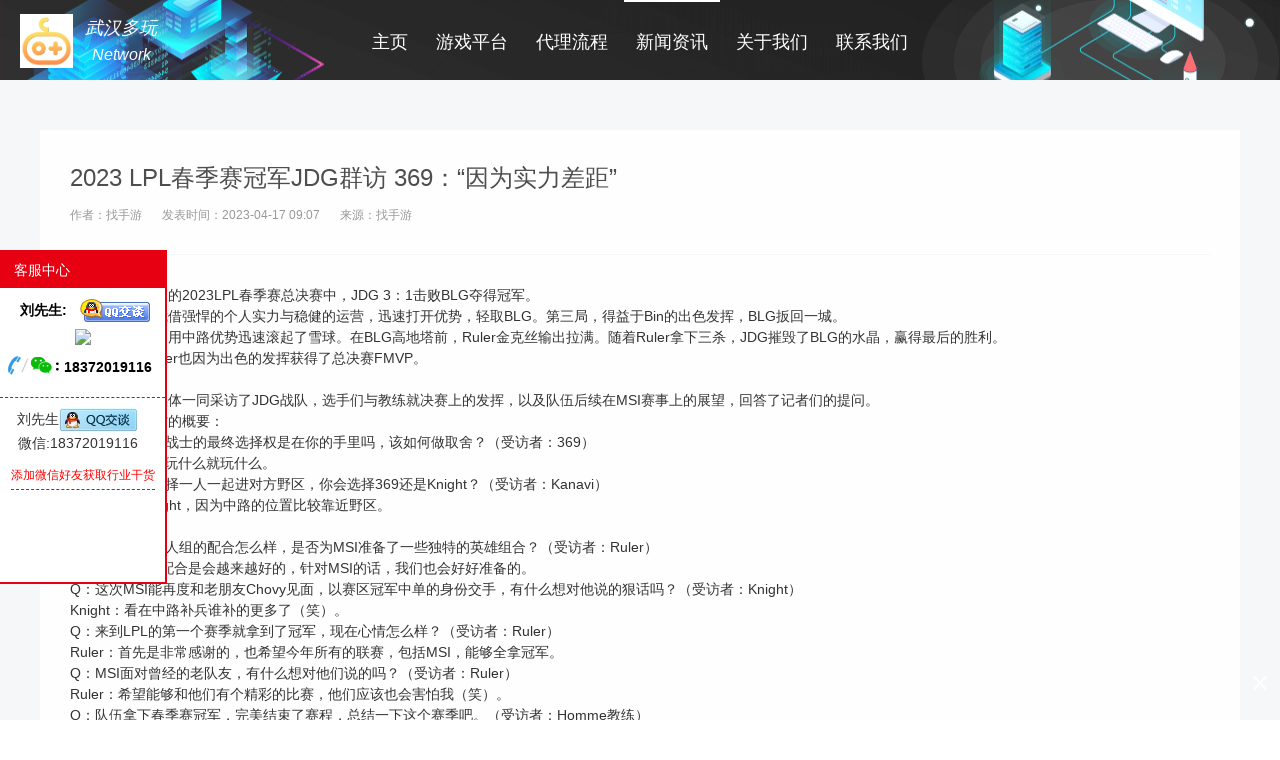

--- FILE ---
content_type: text/html
request_url: http://www.tttuc.com/xinwenzixun/youxidongtai/1888.html
body_size: 5931
content:
<!doctype html>
<html><head>
    <meta http-equiv="Content-Type" content="text/html; charset=utf-8">
    <meta http-equiv="X-UA-Compatible" content="IE=Edge,chrome=1">
    <meta name="viewport" content="width=device-width, initial-scale=1.0, user-scalable=no">
    <meta name="format-detection" content="telephone=yes">
       <title>2023 LPL春季赛冠军JDG群访 369：“因为实力差距”-游戏开发公司-h5游戏开发公司-小游戏开发-专业游戏制作公司_多玩网络</title>
    <meta name="keywords" content="英雄联盟">
<meta name="description" content="在今晚刚刚结束的2023LPL春季赛总决赛中，JDG3：1击败BLG夺得冠军，我们与多家媒体一同采访了JDG战队。">
    <link rel="shortcut icon" href="/skin/images/favicon.ico" />
    <meta name="renderer" content="webkit">
    <!--ico-->
    <link rel="stylesheet" type="text/css" href="/skin/css/base.css">
    <link rel="stylesheet" type="text/css" href="/skin/css/animate.min.css">
    <link rel="stylesheet" type="text/css" href="/skin/css/owl.carousel.css">
    <link rel="stylesheet" type="text/css" href="/skin/css/style.css">
    <link rel="stylesheet" type="text/css" href="/skin/css/responsive.css">
    <script src="/skin/js/jquery-1.11.0.min.js"></script>
    <script src="/skin/js/wow.min_1.js"></script>
    <script src="/skin/js/owl.carousel.min.js"></script>
    <script src="/skin/js/page.js"></script>
</head>
<body>
<div class="header">
    <div class="rowFluid">
        <div class="span2 col-md-12">
            <div class="logo">
                <a href="/" title="返回首页"> 
                    <img src="/skin/images/logo2.png" alt="游戏平台制作,手游代理平台开发,手游平台搭建-武汉一亿游">
                    <div class="right">
                        <span>武汉多玩</span>
                        <span>Network</span>
                    </div>
                </a> 
            </div>
        </div>
        <div class="span8">
            <div class="mobileMenuBtn"><span class="span1"></span><span class="span2"></span><span class="span3"></span></div>
            <div class="mobileMenuBtn_shad"></div>
            <div class="header_menu">
                <ul id="menu">
                    <li><a href="/" title="首页">主页</a></li>
                    
                    <li><a href="/youxipingtai/" title="游戏平台">游戏平台</a></li>
                    
                    <li><a href="/daililiucheng/" title="代理流程">代理流程</a></li>
                    <li><a href='/xinwenzixun/' class='active' title='新闻资讯'>新闻资讯</a> </li>
                    <li><a href="/guanyuwomen/" title="关于我们">关于我们</a></li>
                    
                    <li><a href="/lianxiwomen/" title="联系我们">联系我们</a></li>
                    
                </ul>
            </div>
        </div>
        <div class="span2"> </div>
    </div>
</div>
<!--首页左侧联系框-->
<div class="top_kefu" style=" position: fixed;width: 165px;height: 330px;top: 250px;left: 0;text-align: center;border: 2px solid #E60012;border-left: none;background-color: #ffffff;z-index: 1000;">
    <p style="font-size: 14px;color: #fff;background: #E60012;text-indent: 14px;margin: 0;text-align: left;line-height: 36px;">
        <span class="fn-left">客服中心</span>
    </p>
    <div style="position: relative;background-color: #ffffff;border-bottom: 1px dashed darkslateblue;">
        <div style="margin-top: 10px">
            <div style="font-size: 14px;font-weight: bold;color: black;float: left;margin-left: 20px;margin-top: 2px;">刘先生:</div>
            <a rel="nofollow" target="_blank" href="http://wpa.qq.com/msgrd?v=3&uin=7158732&site=qq&menu=yes"><img src="/skin/images/qqjiaotan.png" ></a>
        </div>
        <img src="/images/weixincode.png">
        <div style="position: relative;height: 50px;">
            <img style="float:left;"  src="/skin/images/weixindianhua.png">
            <div style="float:left;font-size: 14px;font-weight: bold;color: black;margin-top: 10px">18372019116</div>
        </div>
    </div>
    <ul>
        <li style="margin: 10px 10px 10px 0"><i></i><span>刘先生</span><a rel="nofollow" target="_blank" href="http://wpa.qq.com/msgrd?v=3&uin=7158732&site=qq&menu=yes"><img border="0" src="/skin/images/button_111.gif" alt="点击这里给我发消息" title="点击这里给我发消息"></a><br/>微信:18372019116</li>
    </ul>
    <p style="display: inline-block;font-size: 12px;color: #f00;margin: 0 5px 5px;padding-bottom: 5px;border-bottom: 1px dashed darkslateblue;">
        添加微信好友获取行业干货
    </p>
</div>
<!--首页左侧联系框-->


<div class="page">
    <div class="rowFluid">
        <div class="span12">
            <div class="main">
                <div class="z_banner news_banner"></div>
                <div class="technical_support">
                    <div class="rowFluid">
                        <div class="span12">
                            <div class="container">
                                <div class="wow fadeInRight animated" style="visibility: visible; animation-name: fadeInRight;">
                                    <div class="technical_support_list" style="margin:0 auto">
                                        <div class="technical_support_box_z">
                                            <div class="technical_support_box_z_header">
                                                <div class="title">2023 LPL春季赛冠军JDG群访 369：“因为实力差距”</div>
                                                <ul>
                                                    <li>作者：找手游</li>
                                                    <li>发表时间：2023-04-17 09:07</li>
                                                    <li>来源：找手游</li>
                                                </ul>
                                            </div>
                                            <div class="technical_support_box_z_info_box">
                                                <div class="technical_support_box_z_info">
                                                    <!--<iframe name="adc1" marginwidth="1" marginheight="1" height="62" width="602" scrolling="no" border="0" frameborder="0" src="/uploads/allimg/230417/0ZH25514-0.jpg"></iframe>-->                                  <p>在今晚刚刚结束的2023LPL春季赛总决赛中，JDG 3：1击败BLG夺得冠军。</p><p>前两局，JDG凭借强悍的个人实力与稳健的运营，迅速打开优势，轻取BLG。第三局，得益于Bin的出色发挥，BLG扳回一城。</p><p>决胜局，JDG利用中路优势迅速滚起了雪球。在BLG高地塔前，Ruler金克丝输出拉满。随着Ruler拿下三杀，JDG摧毁了BLG的水晶，赢得最后的胜利。</p><p>最终，JDG Ruler也因为出色的发挥获得了总决赛FMVP。</p><p align="center" class="GsImageLabel"><img alt="" border="0" class="picact" src="/uploads/allimg/230417/0ZH240c-1.jpg"></p><p>赛后，与多家媒体一同采访了JDG战队，选手们与教练就决赛上的发挥，以及队伍后续在MSI赛事上的展望，回答了记者们的提问。</p><p>以下是本次采访的概要：</p><p>Q：玩肉还是玩战士的最终选择权是在你的手里吗，该如何做取舍？（受访者：369）</p><p>369：教练希望玩什么就玩什么。</p><p>Q：如果需要选择一人一起进对方野区，你会选择369还是Knight？（受访者：Kanavi）</p><p>Kanavi：选Knight，因为中路的位置比较靠近野区。</p><p align="center" class="GsImageLabel"><img alt="" border="0" class="picact" src="/uploads/allimg/230417/0ZH24362-2.jpg"></p><p>Q：现在下路二人组的配合怎么样，是否为MSI准备了一些独特的英雄组合？（受访者：Ruler）</p><p>Ruler：我们的配合是会越来越好的，针对MSI的话，我们也会好好准备的。</p><p>Q：这次MSI能再度和老朋友Chovy见面，以赛区冠军中单的身份交手，有什么想对他说的狠话吗？（受访者：Knight）</p><p>Knight：看在中路补兵谁补的更多了（笑）。</p><p>Q：来到LPL的第一个赛季就拿到了冠军，现在心情怎么样？（受访者：Ruler）</p><p>Ruler：首先是非常感谢的，也希望今年所有的联赛，包括MSI，能够全拿冠军。</p><p>Q：MSI面对曾经的老队友，有什么想对他们说的吗？（受访者：Ruler）</p><p>Ruler：希望能够和他们有个精彩的比赛，他们应该也会害怕我（笑）。</p><p>Q：队伍拿下春季赛冠军，完美结束了赛程，总结一下这个赛季吧。（受访者：Homme教练）</p><p>Homme：我们现在都很强，所以我们今天也会赢。</p><p align="center" class="GsImageLabel"><img alt="" border="0" class="picact" src="/uploads/allimg/230417/0ZH2C56-3.jpg"></p><p>Q：今天对方辅助多次选出钩子英雄都被你们成功化解，对此的心得是什么？（受访者：Missing）</p><p>Missing：正常玩就好，不用特别害怕被钩。</p><p>Q：能简单评价下今天选手的表现吗，以及对MSI有什么期待？（受访者：Homme教练）</p><p>Homme：首先我们会好好准备MSI，今天想跟所有的选手说，其实今天也蛮辛苦的，感谢他们。</p><p>Q：赛前Elk说这次该轮到他爽了，现在拿了冠军，有什么想回应他的？（受访者：Missing）</p><p>Missing：希望MSI一起打出好成绩吧，然后有机会爽的。</p><p>Q：今天面对老队友拿下了胜利，感觉如何？（受访者：Missing）</p><p>Missing：与队友一起拿了冠军，很开心。</p><p>Q：这是你来到LPL的第一个赛季，你会如何总结这个赛季？（受访者：Ruler）</p><p>Ruler：刚开始有着很艰辛的过程，但是很庆幸有很多帮助我的人，然后今天也能够拿下冠军，非常的开心。</p><p align="center" class="GsImageLabel"><img alt="" border="0" class="picact" src="/uploads/allimg/230417/0ZH235Y-4.jpg"></p><p>Q：今天上路和bin的交手取得了上风，你觉得哪些方面最终导致了上路天平的倾斜？（受访者：369）</p><p>369：实力差距</p><p>Q：即将要去MSI，期待与geng.g战队peyz选手的对决吗？（受访者：Ruler）</p><p>Ruler：GEN不说，我只是想碰到Peyz这名选手，我会告诉他什么是老练。</p><p>Q：即将进入MSI，有什么想遇到或交手的队伍或选手？（受访者：369）</p><p>369：MSI的话，上单选手都挺强的，希望能学习到东西。</p><p>Q：MSI即将要和其他赛区交手，个人有没有期待交手的辅助选手呢？（受访者：Missing）</p><p>MISSING： 期待遇到T1的Keria选手。</p><p>Q：今天的金克丝表现十分亮眼，如何评价自己的发挥？以及可以表达一下对于MSI的决心吗？（受访者：Ruler）</p><p>Ruler：当我们第三把输掉后觉得胜利的天平还是倾向于金克丝的。MSI的话还是冲击冠军。</p><p align="center" class="GsImageLabel"><img alt="" border="0" class="picact" src="/uploads/allimg/230417/0ZH24L2-5.jpg"></p><p>Q：在即将的MSI中，你觉得哪几名上单选手是能排进前三的？（受访者：369）</p><p>369：我觉得LCK的Doran选手应该是可以的，因为他拿到了冠军。</p><p>Q：赛前，Bin选手对你说，你不配一阵，他才配一阵，今天赢下比赛后有什么想对他说的？（受访者：369）</p><p>369：其实我昨天睡前已经想好了，因为我觉得今天一定会赢。</p><p>Q：赛前的垃圾话你说：“无所谓，我的AD是Ruler。”给大家留下了深刻的印象，评价一下今天的Ruler选手。（受访者：Missing）</p><p>MISSING：我觉得不光是今天，他一直以来的表现都是很好的。</p><p align="center" class="GsImageLabel"><img alt="" border="0" class="picact" src="/uploads/allimg/230417/0ZH23245-6.jpg"></p><p>Q：春决前的放狠话环节，对面多次扬言“等死吧你”，如今赢下比赛有什么想回击的吗？（受访者：Knight）</p><p>Knight：没什么想回击的，就我们实力比他们强。</p><p>Q：作为征战多年的选手，这其实是你第一次参加MSI，现在有什么感受？（受访者：Ruler）</p><p>Ruler：虽然打了很久职业，但第一次参加MSI也是非常开心。</p>                                          <p><font class="tc">本文由制作发布，未经允许禁止转载。</font></p>                                                              <p>更多相关资讯请关注：英雄联盟专区</p>
                                                </div>
                                            </div>
                                            <div class="prev">上一篇：<a href='/xinwenzixun/youxidongtai/1887.html'>《LOL》墨之影和黎明使者新皮肤 又有国服特色限</a> </div>
                                       <div class="next">下一篇：<a href='/xinwenzixun/youxidongtai/1889.html'>2023 LPL春季赛总决赛亚军BLG群访：相信我们，MS</a> </div>
                                            <div class="clear"></div>
                                        </div>
                                    </div>
                                </div>
                            </div>
                        </div>
                    </div>
                    <div class="footer wow fadeInUp" style="visibility: hidden; animation-name: none;">
    <div class="rowFluid">
        <div class="span12">
            <div class="container">
                <div class="footer_content">
                    <div class="span4 col-xm-12">
                        <div class="footer_list">
                            <div class="span6">
                                <div class="bottom_logo"> 
                                    <img src="/skin/images/logo2.png" alt="微信服务号二维码">
                                    <div class="bottom_content">
                                        <span>武汉多玩</span>
                                        <span>Network</span>
                                    </div>
                                </div>
                            </div>
                            <div class="span6 col-xm-12">
                                <div class="quick_navigation">
                                    <div class="quick_navigation_title">快速导航</div>
                                    <ul>
                                        <li> <a href="/" title="首页">首页</a></li>
                                        <li> <a href="/youxipingtai/" title="游戏平台">游戏平台</a> </li>
                                        <li> <a href="/daililiucheng/" title="代理流程">代理流程</a> </li>
                                        <li> <a href="/xinwenzixun/" title="新闻资讯">新闻资讯</a> </li>
                                        <li> <a href="/guanyuwomen/" title="关于我们">关于我们</a> </li>
                                        <li> <a href="/lianxiwomen/" title="联系我们">联系我们</a> </li>
                                    </ul>
                                </div>
                            </div>
                        </div>
                    </div>
                    <div class="span4 col-xm-6 col-xs-12">
                        <div class="footer_list">
                            <div class="footer_link">
                                <div class="footer_link_title">友情链接</div>
                                <ul id="frientLinks">
                                  
                                  <li><a href='https://www.sy123.com' target='_blank'>手游代理</a> </li>
                                  
                                  <li><a href='https://www.zhaosy.com/webgame/' target='_blank'>手游开服表</a> </li>
                                  
                                  <li><a href='http://www.yyoem.cn' target='_blank'>手机游戏代理</a> </li>
                                     
                                </ul>
                            </div>
                        </div>
                    </div>
                    <div class="span4 col-xm-6 col-xs-12">
                        <div class="footer_list">
                            <div class="footer_cotact">
                                <div class="footer_cotact_title">联系方式</div>
                                <ul>
                                    <li><span class="footer_cotact_type">地址：</span><span class="footer_cotact_content">武汉市洪山区书城路窝牛创意大厦7楼</span></li>
                                    <li><span class="footer_cotact_type">电话：</span><span class="footer_cotact_content"><a href="tel:18372019116" class="call" rel="nofollow">18372019116</a></span></li>
                                    <li><span class="footer_cotact_type">邮箱：</span><span class="footer_cotact_content">7158732@qq.com</span></li>
                                  
                                </ul>
                            </div>
                           <div class="copyright">Copyright ©  www.tttuc.com 武汉闲玩网络科技有限公司<a href="http://beian.miit.gov.cn/" target="_blank" rel="nofollow">鄂ICP备17013301号-6</a> 版权所有</div>
                        </div>
                    </div>
                </div>
            </div>
        </div>
    </div>
</div>
<script>(function() {var _53code = document.createElement("script");_53code.src = "https://tb.53kf.com/code/code/b9ddfe8d3cf7ad4c35e3d7c97284d7d22/2";var s = document.getElementsByTagName("script")[0]; s.parentNode.insertBefore(_53code, s);})();</script>
<script>
    var _hmt = _hmt || [];
    (function() {
        var hm = document.createElement("script");
        hm.src = "https://hm.baidu.com/hm.js?310893ed5e8571cf96f5195991e08b8c";
        var s = document.getElementsByTagName("script")[0];
        s.parentNode.insertBefore(hm, s);
    })();
</script>
<!--51la-->
<script charset="UTF-8" id="LA_COLLECT" src="//sdk.51.la/js-sdk-pro.min.js"></script>
<script>LA.init({id:"K0K5f3eV897Eyxr5",ck:"K0K5f3eV897Eyxr5"})</script>
                </div>
            </div>
        </div>
    </div>
</body></html>

--- FILE ---
content_type: text/css
request_url: http://www.tttuc.com/skin/css/base.css
body_size: 3218
content:
/* AB模版网 做最好的织梦整站模板下载网站 */
/* 网址：Www.AdminBuy.Cn */
/* 图标大全：Sc.AdminBuy.Cn 专业建站素材网站 */
/* QQ：9490489 */
@charset "utf-8";
/*reset*/

* {
	-webkit-tap-highlight-color: rgba(0, 0, 0, 0);
	margin: 0px;
	padding: 0px;
}
html {
	font-size: 62.5%;
}
body {
	background-color: #fff;
	font-family: "微软雅黑", "Microsoft Yahei", "Arial";
	font-size: 14px;
	line-height: 1.5;
	color: #333;
	overflow-x: hidden;
}
img {
	border: none;
	vertical-align: middle;
	max-width: 100%;
}
a {
	text-decoration: none;
	color: #333;
	-webkit-transition: all .3s ease-in-out;
	transition: all .3s ease-in-out;
}
input, textarea, select, button {
	outline: none;
	vertical-align: middle;
	font-size: inherit;
	font-family: inherit;
}
textarea {
	resize: none;
	overflow-y: auto;
}
input[type="submit"], input[type="reset"], input[type="button"], button {
	cursor: pointer;
	-webkit-appearance: none;
}
hr {
	height: 0;
	border-width: 1px 0 0 0;
	border-style: solid;
	margin: 0;
	color: #ddd;
}
h1, h2, h3, h4, h5, h6 {
	font-weight: normal;
	margin: 0;
}
ul, ol, li {
	list-style: none;
	-webkit-padding-start: 0
}
dt, dd {
	padding: 0;
	margin: 0;
	list-style: none;
}
/*栅格系统*/

.col-lg-1, .col-lg-2, .col-lg-3, .col-lg-4, .col-lg-5, .col-lg-6, .col-lg-7, .col-lg-8, .col-lg-9, .col-lg-10, .col-lg-11, .col-lg-12 {
	float: left;
}
.col-lg-12 {
	width: 100%;
}
.col-lg-11 {
	width: 91.66666667%;
}
.col-lg-10 {
	width: 83.33333333%;
}
.col-lg-9 {
	width: 75%;
}
.col-lg-8 {
	width: 66.66666667%;
}
.col-lg-7 {
	width: 58.33333333%;
}
.col-lg-6 {
	width: 50%;
}
.col-lg-5 {
	width: 41.66666667%;
}
.col-lg-4 {
	width: 33.33333333%;
}
.col-lg-3 {
	width: 25%;
}
.col-lg-2 {
	width: 16.66666667%;
}
.col-lg-1 {
	width: 8.33333333%;
}
.span1, .span2, .span3, .span4, .span5, .span6, .span7, .span8, .span9, .span10, .span11, .span12 {
	float: left;
}
.span12 {
	width: 100%;
}
.span11 {
	width: 91.66666667%;
}
.span10 {
	width: 83.33333333%;
}
.span9 {
	width: 75%;
}
.span8 {
	width: 66.66666667%;
}
.span7 {
	width: 58.33333333%;
}
.span6 {
	width: 50%;
}
.span5 {
	width: 41.66666667%;
}
.span4 {
	width: 33.33333333%;
}
.span3 {
	width: 25%;
}
.span2 {
	width: 16.66666667%;
}
.span1 {
	width: 8.33333333%;
}
 @media screen and (max-width:1300px) {
.col-bg-4 {
	float: left;
	width: 33.33333333%;
}
}
 @media screen and (max-width:1199px) {
.col-md-1,  .col-md-2,  .col-md-3,  .col-md-4,  .col-md-5,  .col-md-6,  .col-md-7,  .col-md-8,  .col-md-9,  .col-md-10,  .col-md-11,  .col-md-12 {
	float: left;
}
.col-md-12 {
	width: 100%;
}
.col-md-11 {
	width: 91.66666667%;
}
.col-md-10 {
	width: 83.33333333%;
}
.col-md-9 {
	width: 75%;
}
.col-md-8 {
	width: 66.66666667%;
}
.col-md-7 {
	width: 58.33333333%;
}
.col-md-6 {
	width: 50%;
}
.col-md-5 {
	width: 41.66666667%;
}
.col-md-4 {
	width: 33.33333333%;
}
.col-md-3 {
	width: 25%;
}
.col-md-2 {
	width: 16.66666667%;
}
.col-md-1 {
	width: 8.33333333%;
}
}
 @media screen and (max-width:960px) {
.col-xm-1,  .col-xm-2,  .col-xm-3,  .col-xm-4,  .col-xm-5,  .col-xm-6,  .col-xm-7,  .col-xm-8,  .col-xm-9,  .col-xm-10,  .col-xm-11,  .col-xm-12 {
	float: left;
}
.col-xm-12 {
	width: 100%;
}
.col-xm-11 {
	width: 91.66666667%;
}
.col-xm-10 {
	width: 83.33333333%;
}
.col-xm-9 {
	width: 75%;
}
.col-xm-8 {
	width: 66.66666667%;
}
.col-xm-7 {
	width: 58.33333333%;
}
.col-xm-6 {
	width: 50%;
}
.col-xm-5 {
	width: 41.66666667%;
}
.col-xm-4 {
	width: 33.33333333%;
}
.col-xm-3 {
	width: 25%;
}
.col-xm-2 {
	width: 16.66666667%;
}
.col-xm-1 {
	width: 8.33333333%;
}
}
 @media screen and (max-width:767px) {
.col-sm-1,  .col-sm-2,  .col-sm-3,  .col-sm-4,  .col-sm-5,  .col-sm-6,  .col-sm-7,  .col-sm-8,  .col-sm-9,  .col-sm-10,  .col-sm-11,  .col-sm-12 {
	float: left;
}
.col-sm-12 {
	width: 100%;
}
.col-sm-11 {
	width: 91.66666667%;
}
.col-sm-10 {
	width: 83.33333333%;
}
.col-sm-9 {
	width: 75%;
}
.col-sm-8 {
	width: 66.66666667%;
}
.col-sm-7 {
	width: 58.33333333%;
}
.col-sm-6 {
	width: 50%;
}
.col-sm-5 {
	width: 41.66666667%;
}
.col-sm-4 {
	width: 33.33333333%;
}
.col-sm-3 {
	width: 25%;
}
.col-sm-2 {
	width: 16.66666667%;
}
.col-sm-1 {
	width: 8.33333333%;
}
}
 @media screen and (max-width:479px) {
.col-xs-1,  .col-xs-2,  .col-xs-3,  .col-xs-4,  .col-xs-5,  .col-xs-6,  .col-xs-7,  .col-xs-8,  .col-xs-9,  .col-xs-10,  .col-xs-11,  .col-xs-12 {
	float: left;
}
.col-xs-12 {
	width: 100%;
}
.col-xs-11 {
	width: 91.66666667%;
}
.col-xs-10 {
	width: 83.33333333%;
}
.col-xs-9 {
	width: 75%;
}
.col-xs-8 {
	width: 66.66666667%;
}
.col-xs-7 {
	width: 58.33333333%;
}
.col-xs-6 {
	width: 50%;
}
.col-xs-5 {
	width: 41.66666667%;
}
.col-xs-4 {
	width: 33.33333333%;
}
.col-xs-3 {
	width: 25%;
}
.col-xs-2 {
	width: 16.66666667%;
}
.col-xs-1 {
	width: 8.33333333%;
}
}
.clearfix:before {
	content: ".";
	display: block;
	clear: both;
	height: 0;
	font-size: 0;
	visibility: hidden;
	overflow: hidden;
}
.clearfix:after {
	content: ".";
	display: block;
	clear: both;
	height: 0;
	font-size: 0;
	visibility: hidden;
	overflow: hidden;
}
.hidden {
	visibility: hidden;
}
.visible {
	visibility: visible;
}
.hide {
	display: none;
}
.show {
	display: block;
}
.container {
	width: 96%;
	max-width: 1200px;
	margin: 0 auto;
}
.container-fluid {
	width: 100%;
	margin: 0 auto;
}
.rowFluid {
	clear: both;
}
.rowFluid:before, .rowFluid:after, .column:before, .column:after {
	content: ".";
	display: block;
	clear: both;
	height: 0;
	font-size: 0;
	visibility: hidden;
	overflow: hidden;
}
/* 在线联系 */

#online {
	position: fixed;
	bottom: 126px !important;
	right: -40px;
	z-index: 1000;
	width: 32px;
	height: 32px;
	background: #dd9e09;
	color: #fff;
	cursor: pointer;
	border-radius: 3px;
	-webkit-transition: all 0.4s;
	transition: all 0.4s;
	opacity: 0;
	box-sizing: border-box;
}
#online i {
	display: block;
	width: 18px;
	height: 18px;
	margin: 3px 7px;
}
#online i img {
	max-width: 100%;
}
#online:hover {
	background: #333;
}
#online_lx {
	width: 180px;
	height: auto;
	border-radius: 5px;
	background-color: #fff;
	-webkit-box-shadow: 0 5px 9px rgba(4, 0, 0, .17);
	box-shadow: 0 5px 9px rgba(4, 0, 0, .17);
	position: fixed;
	right: 12px;
	bottom: 126px !important;
	z-index: 99999;
	box-sizing: border-box;
}
#olx_head {
	padding: 20px;
	line-height: 16px;
	height: 16px;
	background: #00C0FF;
	border-radius: 5px 5px 0 0;
	color: #fff;
	font-size: 14px;
}
#online_close {
	display: block;
	float: right;
	width: 15px;
	height: 15px;
	cursor: pointer;
}
#online_close img {
	max-width: 100%;
	-webkit-transition: all 0.4s;
	transition: all 0.4s;
}
#online_close img:hover {
	transform: rotate(180deg);
	-webkit-transform: rotate(180deg);
}
#olx_qq li a {
	padding: 12px 40px;
	height: 18px;
	line-height: 18px;
	background: #fff;
	color: #353434;
	display: block;
	border-bottom: #f5f5f5 1px solid;
	transition: all ease-out .3s;
	color: #888;
}
#olx_qq li a:hover {
	background: #f5f5f5;
	text-indent: 10px;
}
#olx_qq li i {
	width: 20px;
	height: 20px;
	float: left;
	margin: 10px;
}
#olx_qq li i img {
	max-width: 100%;
}
#olx_tel {
	padding: 15px 10px;
}
#olx_tel div {
	color: #434343;
	line-height: 24px;
	height: 24px;
	margin: 0 25px 0 8px;
}
#olx_tel div i {
	width: 20px;
	height: 25px;
	float: left;
	margin-right: 2px;
}
#olx_tel div i img {
	max-width: 100%;
	max-height: 100%;
}
#olx_tel p {
	line-height: 30px;
	color: #888;
	text-align: center;
	padding-top: 10px;
}
/* 分享 */

#share {
	position: fixed;
	bottom: 93px !important;
	right: 12px;
	z-index: 1000;
	width: 32px;
	height: 32px;
	background: #008cd6;
	color: #fff;
	cursor: pointer;
	border-radius: 3px;
	-webkit-transition: all 0.4s;
	transition: all 0.4s;
}
#share i {
	display: block;
	width: 16px;
	height: 16px;
	margin: 3px 8px;
}
#share i img {
	max-width: 100%;
}
#share:hover {
	background: #333;
}
.share_bg {
	position: fixed;
	left: 0;
	top: 0;
	z-index: 600;
	width: 100%;
	height: 100%;
	background: rgba(0, 0, 0, .9);
	display: none;
}
.share_box {
	position: fixed;
	top: -50%;
	left: 50%;
	font-size: 16px;
	z-index: 601;
	width: 500px;
	margin-left: -250px;
	height: 300px;
	margin-top: -150px;
	background: #fff;
}
.share_box i.share_close {
	display: block;
	position: absolute;
	top: 12px;
	right: 15px;
	width: 15px;
	height: 15px;
	cursor: pointer;
}
.share_box i.share_close img {
	max-width: 100%;
	margin: 0 auto;
	padding: 0;
	-webkit-transition: all 0.4s;
	transition: all 0.4s;
}
.share_box i.share_close:hover img {
	transform: rotate(180deg);
	-webkit-transform: rotate(180deg);
}
.share_box .share_tit {
	width: 100%;
	height: 50px;
	line-height: 50px;
	margin-bottom: 15px;
	background: #f7f7f7;
	text-align: center;
	color: #909090;
}
.share_box .share_list {
	width: 85%;
	margin: 0 auto;
}
.share_box .share_ico {
	text-align: center;
}
.share_box .share_ico .bshare-qzone, .share_box .share_ico .bshare-sinaminiblog, .share_box .share_ico .bshare-renren, .share_box .share_ico .bshare-qqmb, .share_box .share_ico .bshare-weixin, .share_box .share_ico .bshare-renren, .share_box .share_ico .bshare-qqim, .share_box .share_ico .bshare-ewm, .share_box .share_ico .bshare-douban {
	width: 90px;
	margin-top: 10px;
	padding: 70px 0 10px 0;
	color: #fff;
	border-radius: 4px;
}
.share_box .share_ico .bshare-sinaminiblog {
	background: #d4d4d4 url(../images/ico_xl.png) no-repeat;
	background-position: center 15px;
}
.share_box .share_ico .bshare-sinaminiblog:hover {
	text-decoration: none;
	background: #d5357f url(../images/ico_xl.png) no-repeat;
	background-position: center 15px;
	color: #fff;
}
.share_box .share_ico .bshare-qzone {
	background: #d4d4d4 url(../images/ico_kj.png) no-repeat;
	background-position: center 15px;
}
.share_box .share_ico .bshare-qzone:hover {
	text-decoration: none;
	background: #2199d3 url(../images/ico_kj.png) no-repeat;
	background-position: center 15px;
	color: #fff;
}
.share_box .share_ico .bshare-douban {
	background: #d4d4d4 url(../images/ico_db.png) no-repeat;
	background-position: center 15px;
}
.share_box .share_ico .bshare-douban:hover {
	text-decoration: none;
	background: #315ebc url(../images/ico_db.png) no-repeat;
	background-position: center 15px;
	color: #fff;
}
.share_box .share_ico .bshare-qqmb {
	background: #d4d4d4 url(../images/ico_tx.png) no-repeat;
	background-position: center 15px;
}
.share_box .share_ico .bshare-qqmb:hover {
	text-decoration: none;
	background: #00acde url(../images/ico_tx.png) no-repeat;
	background-position: center 15px;
	color: #fff;
}
.share_box .share_ico .bshare-weixin {
	background: #d4d4d4 url(../images/ico_wx.png) no-repeat;
	background-position: center 15px;
}
.share_box .share_ico .bshare-weixin:hover {
	text-decoration: none;
	background: #25ac35 url(../images/ico_wx.png) no-repeat;
	background-position: center 15px;
	color: #fff;
}
.share_box .share_ico .bshare-renren {
	background: #d4d4d4 url(../images/ico_rr.png) no-repeat;
	background-position: center 15px;
}
.share_box .share_ico .bshare-renren:hover {
	text-decoration: none;
	background: #30b2c5 url(../images/ico_rr.png) no-repeat;
	background-position: center 15px;
	color: #fff;
}
.share_box .share_ico .bshare-qqim {
	background: #d4d4d4 url(../images/ico_qq.png) no-repeat;
	background-position: center 15px;
}
.share_box .share_ico .bshare-qqim:hover {
	text-decoration: none;
	background: #e00b39 url(../images/ico_qq.png) no-repeat;
	background-position: center 15px;
	color: #fff;
}
.share_box .share_ico .bshare-ewm {
	background: #d4d4d4 url(../images/ico_ewm.png) no-repeat;
	background-position: center 15px;
}
.share_box .share_ico .bshare-ewm:hover {
	text-decoration: none;
	background: #f4911c url(../images/ico_ewm.png) no-repeat;
	background-position: center 15px;
	color: #fff;
}
/* 回顶部 */

#toTop {
	position: fixed;
	padding-top: 10px;
	bottom: -100px;
	right: 0px;
	z-index: 1000;
	width: 40px;
	height: 40px;
	text-align: center;
	line-height: 40px;
	background: #555555;
	background: url(../images/right-menu-icons.png) no-repeat 57% -12%;
	color: #fff;
	cursor: pointer;
	-webkit-transition: all 0.4s;
	transition: all 0.4s;
}
#toTop:hover {
	background: url(../images/right-menu-icons.png) no-repeat 57% 120%;
	z-index: 2000;
	color: #2792F0;
	background-color: #fff;
}
#close {
	cursor: pointer;
	position: fixed;
	bottom: 18px;
	right: 0;
	width: 40px;
	height: 40px;
	z-index: 100;
	/*background: #fff;*/
	background: url(../images/right-menu-icons.png) no-repeat -776px -15%;
	-webkit-transition: all 0.4s;
	transition: all 0.4s;
}
#show {
	cursor: pointer;
	position: fixed;
	bottom: 18px;
	right: 0;
	width: 0px;
	height: 40px;
	z-index: 100;
	/*background: #fff;*/
	background: url(../images/icon-list.jpg) no-repeat 0 -762px;
	-webkit-transition: all 0.4s;
	transition: all 0.4s;
}
#close:hover {
	background: url(../images/right-menu-icons.png) no-repeat -776px -93px;
	background-color: #fff;
}
 @media screen and (max-width: 1199px) {
#close {
	display: none;
}
#toTop {
	background-color: #C70C0C;
}
}
/* 灯箱 */

.lightWrap {
	position: fixed;
	top: 0;
	left: 0;
	z-index: 6200;
	width: 100%;
	height: 100%;
	background: rgba(0, 0, 0, .6);
	overflow: hidden;
}
.lightWrap .closeLightBox {
	position: absolute;
	cursor: pointer;
	right: 10px;
	top: 10px;
	width: 50px;
	height: 50px;
	background: url(../images/icon_close.png)no-repeat center center;
	background-size: 20px;
	-webkit-transition: all 0.4s;
	transition: all 0.4s;
}
.lightWrap .closeLightBox:hover {
	transform: rotate(180deg);
	-webkit-transform: rotate(180deg);
}
.lightWrap .item {
	text-align: center;
	position: relative;
}
.lightWrap .item img {
	max-width: 100%;
	max-height: 100%;
}
.lightWrap .item .title {
	position: absolute;
	line-height: 1.6;
	bottom: 0;
	width: 100%;
	text-align: center;
	background: rgba(0, 0, 0, .4);
	color: #fff;
	padding: 10px 0;
}
.lightWrap .loading {
	background: url(../images/loader.gif) no-repeat center center;
}
.lightWrap .owl-prev, .lightWrap .owl-next {
	position: absolute;
	width: 40px;
	height: 70px;
	text-align: center;
	top: 50%;
	margin-top: -35px;
	-webkit-transition: all .3s ease;
	transition: all .3s ease;
}
.lightWrap .owl-prev {
	left: -60px;
	background: #555 url(../images/icon_prev2.png) no-repeat center center;
}
.lightWrap .owl-next {
	right: -60px;
	background: #555 url(../images/icon_next2.png) no-repeat center center;
}
.lightWrap .owl-prev:hover {
	opacity: .8;
	background: #00C0FF url(../images/icon_prev.png) no-repeat center center;
}
.lightWrap .owl-next:hover {
	opacity: .8;
	background: #00C0FF url(../images/icon_next.png) no-repeat center center;
}
.lightWrap:hover .owl-buttons .owl-prev {
	left: 10px;
}
.lightWrap:hover .owl-buttons .owl-next {
	right: 10px;
}
 @media only screen and (max-width: 1199px) {
#online {
	opacity: 1;
	right: 12px
}
#online_lx {
	display: none;
	right: -200px
}
}
 @media only screen and (max-width: 960px) {
}
 @media only screen and (max-width: 767px) {
.share_box {
	width: 400px;
	margin-left: -200px;
	margin-top: -100px;
}
.share_box .share_ico {
	transform: scale(0.8);
	-webkit-transform: scale(0.8);
}
}
 @media only screen and (max-width: 479px) {
.share_box {
	width: 360px;
	margin-left: -180px;
}
.share_box .share_ico {
	transform: scale(0.75);
	-webkit-transform: scale(0.75);
}
}


--- FILE ---
content_type: text/javascript
request_url: http://www.tttuc.com/skin/js/page.js
body_size: 959
content:

$(document).ready(function() {
    $('.banner .owl-demo').owlCarousel({
        items: 1,
        singleItem: true,
        autoPlay: true,
        navigation: true,
        navigationText: ["", ""],
        lazyLoad: true,
        scrollPerPage: false,
        slideSpeed: 800,
    });

	$(window).scroll(function() {
		if (jQuery(this).scrollTop() > 1) {
			$(".header").addClass("header_scroll");
		} else {
			$(".header").removeClass("header_scroll");
		}
	});
	$(".aside ul li.consulting").click(function() {
		$(".aside ul li.consulting").addClass("active");
		$(".consulting_box").css("right", "40px");
	});
	$(".consulting_box .close").click(function() {
		$(".aside ul li.consulting").removeClass("active");
		$(".consulting_box").css("right", "-250px");
	});
	$(".header .mobileMenuBtn").click(function() {
		$(".header .mobileMenuBtn").toggleClass("active");
		$(".header .header_menu").toggleClass("active");
		$(".header .mobileMenuBtn_shad").toggleClass("active");
	});
	$(".header .mobileMenuBtn_shad").click(function() {
		$(".header .mobileMenuBtn").toggleClass("active");
		$(".header .header_menu").toggleClass("active");
		$(".header .mobileMenuBtn_shad").toggleClass("active");
	});
	var w_width = $(window).width();
	if (w_width < 767) {
		$(".technical_support_type .title").click(function() {
			$(".technical_support_type ul").slideToggle();
			$(".technical_support_type .title span").toggleClass("active");
		});
	} else {

	}

	if (!(/msie [6|7|8|9]/i.test(navigator.userAgent))) {
		var wow = new WOW({
			boxClass: 'wow',
			animateClass: 'animated',
			offset: 150,
			mobile: true,
			live: true
		});

		wow.init();
	};
	

	var win_width = $(window).width();
	if (win_width > 1024) {
	   
	    $.getScript("/js/cpgwjs/line1.js");
	    $.getScript("/js/cpgwjs/line2.js");
	} else { }

	jQuery(window).resize(function () {
	    var win_width = $(window).width();
	    if (win_width > 1024) {
	    
	        $.getScript("/js/cpgwjs/line1.js");
	        $.getScript("/js/cpgwjs/line2.js");
	    } else { }
	});


    /*���ض���*/
	$("body").append('<div id="toTop">Top</div>');
	$("body").append('<div id="close"></div>');
	$("body").append('<div id="show"></div>');

	var toTop = $('#toTop');

	toTop.on("click", function () {

	    $('body,html').animate({

	        scrollTop: 0

	    }, 500);

	});

	$(window).scroll(function () {

	    if (jQuery(this).scrollTop() < 100) {

	        toTop.css("bottom", "-100px");

	    } else {

	        toTop.css("z-index", 10000);

	        toTop.css("bottom", "60px");

	    }

	});

	var close = $("#close");
	close.on("click", function () {
	    $("#show").animate({
	        width: '40px'
	    }, 100);
	    $('.aside,#toTop,#close').animate({
	        width: 0
	    }, 100);
	})

	var show = $("#show");
	show.on("click", function () {
	    $("#show").animate({
	        width: '0px'
	    }, 100);
	    $('.aside,#toTop,#close').animate({
	        width: "40px"
	    }, 100);
	})
});


